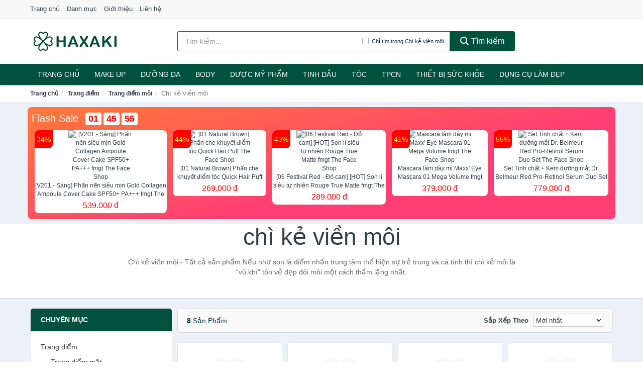

--- FILE ---
content_type: text/html; charset=UTF-8
request_url: https://haxaki.com/chi-ke-vien-moi-1706/
body_size: 13087
content:
<!DOCTYPE html><html lang="vi"><head prefix="og: http://ogp.me/ns# fb: http://ogp.me/ns/fb# article: http://ogp.me/ns/article#"><meta charset="utf-8"><!--[if IE]><meta http-equiv='X-UA-Compatible' content='IE=edge,chrome=1'><![endif]--><meta name="viewport" content="width=device-width,minimum-scale=1,initial-scale=1"><title>Chì, Viết Kẻ Viền Môi chính hãng giá rẻ hơn tại tiki.vn | Haxaki.Com</title><meta name="description" content="Chì kẻ viền môi - Tất cả sản phẩm Nếu như son là điểm nhấn trung tâm thể hiện sự trẻ trung và cá tính thì chì kẻ môi là “vũ khí” tôn vẻ đẹp đôi môi một cách thầm lặng nhất."><meta name="keywords" content="Nếu như son là điểm nhấn trung tâm thể hiện sự trẻ trung và cá tính thì chì kẻ môi là “vũ khí” tôn vẻ đẹp đôi môi một cách thầm lặng nhất."><meta name="robots" content="noodp"/><meta itemprop="name" content="Chì, Viết Kẻ Viền Môi chính hãng giá rẻ hơn tại tiki.vn | Haxaki.Com"><meta itemprop="description" content="Chì kẻ viền môi - Tất cả sản phẩm Nếu như son là điểm nhấn trung tâm thể hiện sự trẻ trung và cá tính thì chì kẻ môi là “vũ khí” tôn vẻ đẹp đôi môi một cách thầm lặng nhất."><meta itemprop="image" content="https://salt.tikicdn.com/cache/280x280/ts/product/e5/a4/4d/3debd2ea0017b3ceee6fea4a287dff26.jpg"><meta name="twitter:card" content="summary"><meta name="twitter:site" content="Haxaki.Com"><meta name="twitter:title" content="Chì, Viết Kẻ Viền Môi chính hãng giá rẻ hơn tại tiki.vn | Haxaki.Com"><meta name="twitter:description" content="Chì kẻ viền môi - Tất cả sản phẩm Nếu như son là điểm nhấn trung tâm thể hiện sự trẻ trung và cá tính thì chì kẻ môi là “vũ khí” tôn vẻ đẹp đôi môi một cách thầm lặng nhất."><meta name="twitter:creator" content="@Haxaki.Com"><meta name="twitter:image" content="https://salt.tikicdn.com/cache/280x280/ts/product/e5/a4/4d/3debd2ea0017b3ceee6fea4a287dff26.jpg"><meta property="og:title" content="Chì, Viết Kẻ Viền Môi chính hãng giá rẻ hơn tại tiki.vn | Haxaki.Com" /><meta property="og:type" content="website" /><meta property="og:url" content="https://haxaki.com/chi-ke-vien-moi-1706/" /><meta property="og:image" content="https://salt.tikicdn.com/cache/280x280/ts/product/e5/a4/4d/3debd2ea0017b3ceee6fea4a287dff26.jpg" /><meta property="og:description" content="Chì kẻ viền môi - Tất cả sản phẩm Nếu như son là điểm nhấn trung tâm thể hiện sự trẻ trung và cá tính thì chì kẻ môi là “vũ khí” tôn vẻ đẹp đôi môi một cách thầm lặng nhất." /><meta property="og:locale" content="vi_VN" /><meta property="og:site_name" content="Haxaki" /><meta property="fb:app_id" content="509477269957141"/><link rel="canonical" href="https://haxaki.com/chi-ke-vien-moi-1706/" /><link rel="apple-touch-icon" sizes="180x180" href="https://c.mgg.vn/d/haxaki.com/img/icons/apple-touch-icon.png"><link rel="icon" type="image/png" sizes="32x32" href="https://c.mgg.vn/d/haxaki.com/img/icons/favicon-32x32.png"><link rel="icon" type="image/png" sizes="16x16" href="https://c.mgg.vn/d/haxaki.com/img/icons/favicon-16x16.png"><link rel="manifest" href="https://haxaki.com/webmanifest.json"><link rel="mask-icon" href="https://c.mgg.vn/d/haxaki.com/img/icons/safari-pinned-tab.svg" color="#01523d"><link rel="shortcut icon" href="/favicon.ico"><meta name="apple-mobile-web-app-title" content="Haxaki"><meta name="application-name" content="Haxaki"><meta name="msapplication-TileColor" content="#01523d"><meta name="msapplication-TileImage" content="https://c.mgg.vn/d/haxaki.com/img/icons/mstile-144x144.png"><meta name="msapplication-config" content="https://c.mgg.vn/d/haxaki.com/img/icons/browserconfig.xml"><meta name="theme-color" content="#01523d"><style type="text/css">html{font-family:-apple-system,BlinkMacSystemFont,"Segoe UI",Roboto,"Helvetica Neue",Arial,"Noto Sans",sans-serif,"Apple Color Emoji","Segoe UI Emoji","Segoe UI Symbol","Noto Color Emoji";-webkit-text-size-adjust:100%;-ms-text-size-adjust:100%}body{margin:0}article,aside,details,figcaption,figure,footer,header,hgroup,main,menu,nav,section,summary{display:block}audio,canvas,progress,video{display:inline-block;vertical-align:baseline}audio:not([controls]){display:none;height:0}[hidden],template{display:none}a{background-color:transparent}a:active,a:hover{outline:0}abbr[title]{border-bottom:1px dotted}b,strong{font-weight:600}dfn{font-style:italic}h1{margin:.67em 0;font-size:2em}mark{color:#000;background:#ff0}small{font-size:80%}sub,sup{position:relative;font-size:75%;line-height:0;vertical-align:baseline}sup{top:-.5em}sub{bottom:-.25em}img{border:0}svg:not(:root){overflow:hidden}figure{margin:1em 40px}hr{height:0;-webkit-box-sizing:content-box;-moz-box-sizing:content-box;box-sizing:content-box}pre{overflow:auto}code,kbd,pre,samp{font-family:monospace,monospace;font-size:1em}button,input,optgroup,select,textarea{margin:0;font:inherit;color:inherit}button{overflow:visible}button,select{text-transform:none}button,html input[type=button],input[type=reset],input[type=submit]{-webkit-appearance:button;cursor:pointer}button[disabled],html input[disabled]{cursor:default}button::-moz-focus-inner,input::-moz-focus-inner{padding:0;border:0}input{line-height:normal}input[type=checkbox],input[type=radio]{-webkit-box-sizing:border-box;-moz-box-sizing:border-box;box-sizing:border-box;padding:0}input[type=number]::-webkit-inner-spin-button,input[type=number]::-webkit-outer-spin-button{height:auto}input[type=search]{-webkit-box-sizing:content-box;-moz-box-sizing:content-box;box-sizing:content-box;-webkit-appearance:textfield}input[type=search]::-webkit-search-cancel-button,input[type=search]::-webkit-search-decoration{-webkit-appearance:none}fieldset{padding:.35em .625em .75em;margin:0 2px;border:1px solid silver}legend{padding:0;border:0}textarea{overflow:auto}optgroup{font-weight:600}table{border-spacing:0;border-collapse:collapse}td,th{padding:0}</style><link href="https://c.mgg.vn/d/haxaki.com/css/s1.css" rel="stylesheet"><!--[if lt IE 9]><script src="https://oss.maxcdn.com/html5shiv/3.7.3/html5shiv.min.js"></script><script src="https://oss.maxcdn.com/respond/1.4.2/respond.min.js"></script><![endif]--><script src="https://cdn.onesignal.com/sdks/OneSignalSDK.js" async=""></script><script>var OneSignal = window.OneSignal || [];OneSignal.push(function() {OneSignal.init({appId: "ed27cc4a-4e8a-40d6-854c-3959a2f287fc"});});</script></head><body itemscope="" itemtype="http://schema.org/WebPage"><div id="header-top"><header itemscope="" itemtype="http://schema.org/WPHeader"><div id="top-header" class="hidden-xs"><div class="container"><div class="row"><div class="col-sm-12"><a href="https://haxaki.com/" title="Trang chủ">Trang chủ</a> <a href="https://haxaki.com/danh-muc/" title="Danh mục">Danh mục</a> <a href="https://haxaki.com/p/gioi-thieu.html" title="Giới thiệu">Giới thiệu</a> <a href="https://haxaki.com/p/lien-he.html" title="Liên hệ">Liên hệ</a></div></div></div></div><div id="main-header"><div class="container"><div class="row"><div class="col-xs-12 col-sm-4 col-md-3"><button type="button" class="visible-xs bnam-menu is-closed" data-toggle="offcanvas" aria-label="Menu"><span class="hamb-top"></span><span class="hamb-middle"></span><span class="hamb-bottom"></span></button><a href="https://haxaki.com/" class="logo" itemprop="headline" title="Haxaki.Com"><img data-original="https://c.mgg.vn/d/haxaki.com/img/logo_header.jpg" class="lazy" alt="Haxaki" src="[data-uri]" width="auto" height="auto"><noscript><img src="https://c.mgg.vn/d/haxaki.com/img/logo_header.jpg" alt="Haxaki" srcset="https://c.mgg.vn/d/haxaki.com/img/logo_header@2x.jpg 2x"></noscript><span class="hidden" itemprop="description">Haxaki</span></a></div><div id="header-search" class="hidden-xs col-sm-8 col-md-7"><form method="GET" action="https://haxaki.com/" itemprop="potentialAction" itemscope="" itemtype="http://schema.org/SearchAction"><meta itemprop="target" content="https://haxaki.com/?s={s}"><div class="input-group form"><input type="text" name="s" class="form-control" placeholder="Tìm kiếm..." aria-label="Tìm kiếm hiệu" value="" id="search-top"><span class="input-group-btn"><span class="btn search-category" data-cat='chi-ke-vien-moi-1706'>Chỉ tìm trong Chì kẻ viền môi</span><button class="btn btn-search-top" type="submit"><span class="s-icon"><span class="s-icon-circle"></span><span class="s-icon-rectangle"></span></span> Tìm kiếm</button></span></div></form></div></div></div></div></header></div><div id="search-mobi" class="container visible-xs"><div class="row"><div class="col-xs-12"><form method="GET" action="https://haxaki.com/"><div class="input-group form"><input name="s" class="search-top form-control" placeholder="Tìm kiếm..." value="" type="text" aria-label="Tìm kiếm hiệu"><span class="input-group-btn"><button class="btn btn-danger btn-search-top" type="submit">Tìm kiếm</button></span></div></form></div></div></div><div id="header-nav"><div class="container"><nav id="main-nav" itemscope itemtype="http://schema.org/SiteNavigationElement" aria-label="Main navigation"><ul class="menu"><li><a href="https://haxaki.com/" title="Trang chủ">Trang chủ</a></li><li class="dropdown o-col"><a href="https://haxaki.com/trang-diem-1676/" title="Trang điểm">Make Up</a><ul class="dropdown-menu"><li><a href="https://haxaki.com/trang-diem-mat-1677/" title="Trang điểm mặt">Trang điểm mặt</a></li><li><a href="https://haxaki.com/trang-diem-mat-1678/" title="Trang điểm mắt">Trang điểm mắt</a></li><li><a href="https://haxaki.com/trang-diem-moi-1679/" title="Trang điểm môi">Trang điểm môi</a></li><li><a href="https://haxaki.com/tay-trang-khan-giay-uot-1680/" title="Tẩy trang, khăn ướt">Tẩy trang, khăn ướt</a></li><li><a href="https://haxaki.com/dung-cu-trang-diem-1681/" title="Dụng cụ trang điểm">Dụng cụ trang điểm</a></li><li><a href="https://haxaki.com/cham-soc-mong-1682/" title="Chăm sóc móng">Chăm sóc móng</a></li><li><a href="https://haxaki.com/bo-trang-diem-11905/" title="Bộ trang điểm">Bộ trang điểm</a></li></ul></li><li class="dropdown"><a href="https://haxaki.com/cham-soc-da-mat-1674/" title="Chăm sóc da mặt">Dưỡng da</a><ul class="dropdown-menu"><li><a href="https://haxaki.com/xit-khoang-5964/" title="Xịt khoáng">Xịt khoáng</a></li><li><a href="https://haxaki.com/nuoc-hoa-hong-toner-2439/" title="Nước hoa hồng, toner">Nước hoa hồng, toner</a></li><li><a href="https://haxaki.com/lam-sach-da-mat-11324/" title="Làm sạch da mặt">Làm sạch da mặt</a></li><li><a href="https://haxaki.com/san-pham-chong-nang-va-phuc-hoi-sau-khi-di-nang-3514/" title="Sản phẩm chống nắng và phục hồi sau khi đi nắng">Sản phẩm chống nắng và phục hồi sau khi đi nắng</a></li><li><a href="https://haxaki.com/may-hut-mun-11781/" title="Máy hút mụn">Máy hút mụn</a></li><li><a href="https://haxaki.com/san-pham-tri-mun-3518/" title="Sản phẩm trị mụn">Sản phẩm trị mụn</a></li><li><a href="https://haxaki.com/kem-duong-am-da-3513/" title="Dưỡng ẩm">Dưỡng ẩm</a></li><li><a href="https://haxaki.com/kem-duong-trang-da-3512/" title="Dưỡng trắng">Dưỡng trắng</a></li><li><a href="https://haxaki.com/chong-lao-hoa-3517/" title="Chống lão hóa">Chống lão hóa</a></li><li><a href="https://haxaki.com/mat-na-cac-loai-1693/" title="Mặt nạ">Mặt nạ</a></li><li><a href="https://haxaki.com/cham-soc-da-chuyen-sau-3515/" title="Chăm sóc da chuyên sâu">Chăm sóc da chuyên sâu</a></li><li><a href="https://haxaki.com/cham-soc-vung-da-mat-3516/" title="Chăm sóc vùng da mắt">Chăm sóc vùng da mắt</a></li><li><a href="https://haxaki.com/cham-soc-da-nhay-cam-kich-ung-11791/" title="Chăm sóc da nhạy cảm, kích ứng">Chăm sóc da nhạy cảm, kích ứng</a></li><li><a href="https://haxaki.com/bo-cham-soc-da-mat-11819/" title="Bộ chăm sóc da mặt">Bộ chăm sóc da mặt</a></li><li><a href="https://haxaki.com/kem-duong-da-serum-khac-17262/" title="Kem dưỡng da & Serum khác">Kem dưỡng da & Serum khác</a></li><li><a href="https://haxaki.com/san-pham-cham-soc-da-mat-khac-17266/" title="Sản phẩm chăm sóc da mặt khác">Sản phẩm chăm sóc da mặt khác</a></li></ul></li><li class="dropdown"><a href="https://haxaki.com/cham-soc-co-the-1684/" title="Chăm sóc cơ thể">BODY</a><ul class="dropdown-menu"><li><a href="https://haxaki.com/sua-tam-xa-bong-muoi-tam-8304/" title="Sữa tắm, xà bông, muối tắm">Sữa tắm, xà bông, muối tắm</a></li><li><a href="https://haxaki.com/duong-the-1702/" title="Dưỡng Thể">Dưỡng Thể</a></li><li><a href="https://haxaki.com/cham-soc-nguc-8310/" title="Chăm sóc ngực">Chăm sóc ngực</a></li><li><a href="https://haxaki.com/san-pham-tay-long-3541/" title="Sản phẩm tẩy lông">Sản phẩm tẩy lông</a></li><li><a href="https://haxaki.com/san-pham-khu-mui-1709/" title="Sản phẩm khử mùi">Sản phẩm khử mùi</a></li><li><a href="https://haxaki.com/san-pham-duong-tay-chan-5992/" title="Sản phẩm dưỡng tay, chân">Sản phẩm dưỡng tay, chân</a></li><li><a href="https://haxaki.com/san-pham-chong-nang-1707/" title="Sản phẩm chống nắng">Sản phẩm chống nắng</a></li><li><a href="https://haxaki.com/tay-te-bao-chet-massage-1711/" title="Tẩy tế bào chết, massage">Tẩy tế bào chết, massage</a></li><li><a href="https://haxaki.com/massage-toan-than-11825/" title="Massage toàn thân">Massage toàn thân</a></li><li><a href="https://haxaki.com/tri-ran-nut-da-11845/" title="Trị rạn nứt da">Trị rạn nứt da</a></li><li><a href="https://haxaki.com/bo-cham-soc-toan-than-11849/" title="Bộ chăm sóc toàn thân">Bộ chăm sóc toàn thân</a></li><li><a href="https://haxaki.com/kem-tan-mo-11847/" title="Kem tan mỡ">Kem tan mỡ</a></li><li><a href="https://haxaki.com/nuoc-rua-tay-8400/" title="Nước rửa tay">Nước rửa tay</a></li><li><a href="https://haxaki.com/san-pham-cham-soc-co-the-khac-8401/" title="Sản phẩm chăm sóc cơ thể khác">Sản phẩm chăm sóc cơ thể khác</a></li></ul></li><li class="dropdown"><a href="https://haxaki.com/duoc-my-pham-5966/" title="Dược mỹ phẩm">Dược mỹ phẩm</a><ul class="dropdown-menu"><li><a href="https://haxaki.com/duong-am-da-5980/" title="Dưỡng ẩm da">Dưỡng ẩm da</a></li><li><a href="https://haxaki.com/duong-trang-da-5984/" title="Dưỡng trắng da">Dưỡng trắng da</a></li><li><a href="https://haxaki.com/chong-lao-hoa-da-5985/" title="Chống lão hóa da">Chống lão hóa da</a></li><li><a href="https://haxaki.com/nuoc-hoa-hong-xit-khoang-nuoc-can-bang-5971/" title="Nước hoa hồng, xịt khoáng, nước cân bằng">Nước hoa hồng, xịt khoáng, nước cân bằng</a></li><li><a href="https://haxaki.com/tay-trang-tay-te-bao-chet-5970/" title="Tẩy trang, tẩy tế bào chết">Tẩy trang, tẩy tế bào chết</a></li><li><a href="https://haxaki.com/chong-nang-5973/" title="Chống nắng">Chống nắng</a></li><li><a href="https://haxaki.com/tri-mun-5983/" title="Trị mụn">Trị mụn</a></li><li><a href="https://haxaki.com/sua-gel-tam-5977/" title="Sữa, gel tắm">Sữa, gel tắm</a></li><li><a href="https://haxaki.com/kem-duong-vung-mat-5986/" title="Kem dưỡng vùng mắt">Kem dưỡng vùng mắt</a></li><li><a href="https://haxaki.com/sua-gel-rua-mat-5979/" title="Sữa, gel rửa mặt">Sữa, gel rửa mặt</a></li><li><a href="https://haxaki.com/san-pham-cham-soc-chuyen-sau-5987/" title="Sản phẩm chăm sóc chuyên sâu">Sản phẩm chăm sóc chuyên sâu</a></li><li><a href="https://haxaki.com/dau-goi-xa-5976/" title="Dầu gội, xả">Dầu gội, xả</a></li></ul></li><li class="dropdown o-col"><a href="https://haxaki.com/san-pham-thien-nhien-handmade-5965/" title="Sản phẩm thiên nhiên">Tinh dầu</a><ul class="dropdown-menu"><li><a href="https://haxaki.com/tinh-dau-cac-loai-8694/" title="Tinh dầu các loại">Tinh dầu các loại</a></li><li><a href="https://haxaki.com/nen-thom-8316/" title="Nến thơm">Nến thơm</a></li><li><a href="https://haxaki.com/san-pham-thien-nhien-lam-dep-11960/" title="Sản phẩm thiên nhiên làm đẹp">Sản phẩm thiên nhiên làm đẹp</a></li><li><a href="https://haxaki.com/den-xong-huong-8317/" title="Đèn xông hương">Đèn xông hương</a></li></ul></li><li class="dropdown o-col"><a href="https://haxaki.com/cham-soc-toc-da-dau-1683/" title="Chăm sóc tóc và da đầu">Tóc</a><ul class="dropdown-menu"><li><a href="https://haxaki.com/dau-goi-dau-xa-8314/" title="Dầu gội, dầu xả">Dầu gội, dầu xả</a></li><li><a href="https://haxaki.com/thuoc-nhuom-1715/" title="Thuốc nhuộm tóc">Thuốc nhuộm tóc</a></li><li><a href="https://haxaki.com/thuoc-duoi-uon-11907/" title="Thuốc duỗi, uốn">Thuốc duỗi, uốn</a></li><li><a href="https://haxaki.com/duong-toc-u-toc-7157/" title="Dưỡng tóc, ủ tóc">Dưỡng tóc, ủ tóc</a></li><li><a href="https://haxaki.com/tao-kieu-toc-1712/" title="Tạo kiểu tóc">Tạo kiểu tóc</a></li><li><a href="https://haxaki.com/bo-cham-soc-toc-7153/" title="Bộ chăm sóc tóc">Bộ chăm sóc tóc</a></li><li><a href="https://haxaki.com/luoc-bang-do-7156/" title="Lược, băng đô">Lược, băng đô</a></li><li><a href="https://haxaki.com/lo-quan-toc-11923/" title="Lô quấn tóc">Lô quấn tóc</a></li></ul></li><li class="dropdown o-col"><a href="https://haxaki.com/thuc-pham-chuc-nang-2414/" title="Thực phẩm chức năng">TPCN</a><ul class="dropdown-menu"><li><a href="https://haxaki.com/thuc-pham-cho-sac-sep-2918/" title="Thực phẩm chức năng làm đẹp">Thực phẩm chức năng làm đẹp</a></li><li><a href="https://haxaki.com/thuc-pham-chuc-nang-vitamin-2917/" title="Thực phẩm chức năng sức khỏe">Thực phẩm chức năng sức khỏe</a></li><li><a href="https://haxaki.com/san-pham-thao-moc-thuc-uong-2919/" title="Thực phẩm chức năng thiên nhiên">Thực phẩm chức năng thiên nhiên</a></li><li><a href="https://haxaki.com/kiem-soat-can-nang-11983/" title="Kiểm soát cân nặng">Kiểm soát cân nặng</a></li></ul></li><li class="dropdown"><a href="https://haxaki.com/thiet-bi-cham-soc-suc-khoe-2399/" title="Thiết bị chăm sóc sức khỏe">Thiết bị sức khỏe</a><ul class="dropdown-menu"><li><a href="https://haxaki.com/dung-cu-theo-doi-suc-khoe-11995/" title="Dụng cụ theo dõi sức khỏe">Dụng cụ theo dõi sức khỏe</a></li><li><a href="https://haxaki.com/can-suc-khoe-8262/" title="Cân sức khỏe">Cân sức khỏe</a></li><li><a href="https://haxaki.com/thiet-bi-y-te-2434/" title="Thiết Bị Y Tế">Thiết Bị Y Tế</a></li><li><a href="https://haxaki.com/nhiet-ke-8263/" title="Nhiệt kế">Nhiệt kế</a></li><li><a href="https://haxaki.com/thiet-bi-khac-8264/" title="Thiết bị khác">Thiết bị khác</a></li><li><a href="https://haxaki.com/may-massage-2432/" title="Máy massage toàn thân">Máy massage toàn thân</a></li><li><a href="https://haxaki.com/que-thu-thai-12013/" title="Que thử thai">Que thử thai</a></li><li><a href="https://haxaki.com/tui-chuom-12015/" title="Túi chườm">Túi chườm</a></li><li><a href="https://haxaki.com/may-xong-mui-hong-12017/" title="Máy xông mũi họng">Máy xông mũi họng</a></li><li><a href="https://haxaki.com/may-do-buoc-12019/" title="Máy đo bước">Máy đo bước</a></li><li><a href="https://haxaki.com/dung-cu-so-cuu-12021/" title="Dụng cụ sơ cứu">Dụng cụ sơ cứu</a></li><li><a href="https://haxaki.com/vo-ngan-gian-tinh-mach-12023/" title="Vớ ngăn giãn tĩnh mạch">Vớ ngăn giãn tĩnh mạch</a></li></ul></li><li class="dropdown o-col"><a href="https://haxaki.com/thiet-bi-lam-dep-2398/" title="Dụng cụ làm đẹp">Dụng cụ làm đẹp</a><ul class="dropdown-menu"><li><a href="https://haxaki.com/massage-thu-gian-va-lam-dep-8256/" title="Massage thư giãn và làm đẹp">Massage thư giãn và làm đẹp</a></li><li><a href="https://haxaki.com/dung-cu-tay-long-8257/" title="Dụng cụ tẩy lông">Dụng cụ tẩy lông</a></li><li><a href="https://haxaki.com/dung-cu-tao-kieu-toc-8258/" title="Dụng cụ tạo kiểu tóc">Dụng cụ tạo kiểu tóc</a></li><li><a href="https://haxaki.com/dung-cu-lam-dep-8259/" title="Dụng cụ làm đẹp">Dụng cụ làm đẹp</a></li><li><a href="https://haxaki.com/may-xong-da-mat-12029/" title="Máy xông da mặt">Máy xông da mặt</a></li><li><a href="https://haxaki.com/san-pham-dinh-hinh-12031/" title="Sản phẩm định hình">Sản phẩm định hình</a></li></ul></li><li class="dropdown o-col"><a href="https://haxaki.com/nuoc-hoa-1687/" title="Nước hoa">Nước hoa</a><ul class="dropdown-menu"><li><a href="https://haxaki.com/nuoc-hoa-nu-1728/" title="Nước hoa nữ">Nước hoa nữ</a></li><li><a href="https://haxaki.com/nuoc-hoa-nam-1729/" title="Nước hoa nam">Nước hoa nam</a></li></ul></li></ul></nav></div></div><div class="overlay"></div><script type="application/ld+json">{"@context":"http://schema.org","@type":"BreadcrumbList","itemListElement":[{"@type":"ListItem","position":1,"item":{"@id":"https://haxaki.com/","name":"Haxaki"}},{"@type":"ListItem","position":2,"item":{"@id":"https://haxaki.com/trang-diem-1584/","name":"Trang điểm"}},{"@type":"ListItem","position":3,"item":{"@id":"https://haxaki.com/trang-diem-moi-1587/","name":"Trang điểm môi"}},{"@type":"ListItem","position":4,"item":{"@id":"https://haxaki.com/chi-ke-vien-moi-1706/","name":"Chì kẻ viền môi"}}]}</script><div id="breadcrumb"><div class="container"><ol class="breadcrumb"><li><a href="https://haxaki.com/" title="Trang chủ Haxaki">Trang chủ</a></li><li><a href="https://haxaki.com/trang-diem-1584/" title="Trang điểm">Trang điểm</a></li><li><a href="https://haxaki.com/trang-diem-moi-1587/" title="Trang điểm môi">Trang điểm môi</a></li><li class="active hidden-xs">Chì kẻ viền môi</li></ol></div></div><main><style type="text/css">#flash_sale{background:#ff5e55;background:linear-gradient(165deg,#ff7937 0%,#ff3f73 60%);padding:8px;border-radius:8px;position:relative}#flash_sale .fsw{margin-bottom:10px}#flash_sale .fsw a{color:#fff;display:inline-block;width:auto;margin-right:10px;margin-bottom:0;font-size:2rem}#flash_sale .fsps{display:block;overflow-x:auto;padding-bottom:4px}#flash_sale .fsps li{display:table-cell;vertical-align:top;position:relative}#flash_sale .fsps a{display:block;font-size:12px;text-align:center;background:#fff;margin:0 6px;border-radius:8px}.fsps small{position:absolute;width:36px;background:red;left:6px;border-top-left-radius:8px;border-bottom-right-radius:8px;height:36px;color:#ff0;text-align:center;line-height:36px;font-size:14px}#flash_sale .fsps img{max-width:130px;border-radius:8px}#flash_sale .fsps span{display:block;font-size:12px;max-height:34px;overflow:hidden}#flash_sale .fsps span:last-child{color:red;font-size:16px;margin-top:3px;padding-bottom:4px}#count_down{display:inline-block}#count_down span{display:inline-block;background:#fff;padding:0 6px;font-size:18px;color:red;margin-left:4px;border-radius:4px;font-weight:700}</style><div style="background: #ecf1f7;padding-top: 1rem;padding-bottom: 1rem;"><div id="flash_sale" class="container"></div></div><div id="main_head" class="box-shadow"><div class="container"><div class="row text-center"><h1 class="page-title">Chì kẻ viền môi</h1><div class="page-desc col-xs-12 col-xs-offset-0 col-sm-10 col-sm-offset-1 col-md-8 col-md-offset-2">Chì kẻ viền môi - Tất cả sản phẩm Nếu như son là điểm nhấn trung tâm thể hiện sự trẻ trung và cá tính thì chì kẻ môi là “vũ khí” tôn vẻ đẹp đôi môi một cách thầm lặng nhất.</div></div></div></div><div id="main" class="container"><div class="row"><div id="bn_l" class="hidden-xs col-sm-3"><aside class="sidebar sidebar-left"><div class="widget widget-product-cat"><h2 class="widget-title">Chuyên mục</h2><div class="widget-content"><ul><li><a href="https://haxaki.com/trang-diem-1676/" title="Trang điểm">Trang điểm</a><ul><li><a href="https://haxaki.com/trang-diem-mat-1677/" title="Trang điểm mặt">Trang điểm mặt</a></li><li><a href="https://haxaki.com/trang-diem-mat-1678/" title="Trang điểm mắt">Trang điểm mắt</a></li><li><a href="https://haxaki.com/trang-diem-moi-1679/" title="Trang điểm môi">Trang điểm môi</a><ul><li><a href="https://haxaki.com/son-thoi-1701/" title="Son thỏi">Son thỏi</a></li><li><a href="https://haxaki.com/son-kem-8284/" title="Son kem">Son kem</a></li><li><a href="https://haxaki.com/son-bong-1703/" title="Son bóng">Son bóng</a></li><li><a href="https://haxaki.com/son-duong-moi-tri-tham-1704/" title="Son dưỡng môi, trị thâm">Son dưỡng môi, trị thâm</a></li><li><a href="https://haxaki.com/chi-ke-vien-moi-1706/" class="active" title="Chì kẻ viền môi">Chì kẻ viền môi</a><ul></ul></li><li><a href="https://haxaki.com/son-nen-che-khuyet-diem-moi-11887/" title="Son nền, che khuyết điểm môi">Son nền, che khuyết điểm môi</a></li><li><a href="https://haxaki.com/son-but-11889/" title="Son bút">Son bút</a></li><li><a href="https://haxaki.com/son-tint-11891/" title="Son tint">Son tint</a></li><li><a href="https://haxaki.com/son-duong-17276/" title="Son dưỡng">Son dưỡng</a></li></ul></li><li><a href="https://haxaki.com/tay-trang-khan-giay-uot-1680/" title="Tẩy trang, khăn ướt">Tẩy trang, khăn ướt</a></li><li><a href="https://haxaki.com/dung-cu-trang-diem-1681/" title="Dụng cụ trang điểm">Dụng cụ trang điểm</a></li><li><a href="https://haxaki.com/cham-soc-mong-1682/" title="Chăm sóc móng">Chăm sóc móng</a></li><li><a href="https://haxaki.com/bo-trang-diem-11905/" title="Bộ trang điểm">Bộ trang điểm</a></li></ul></li><li><a href="https://haxaki.com/cham-soc-da-mat-1674/" title="Chăm sóc da mặt">Chăm sóc da mặt</a></li><li><a href="https://haxaki.com/cham-soc-co-the-1684/" title="Chăm sóc cơ thể">Chăm sóc cơ thể</a></li><li><a href="https://haxaki.com/duoc-my-pham-5966/" title="Dược mỹ phẩm">Dược mỹ phẩm</a></li><li><a href="https://haxaki.com/san-pham-thien-nhien-handmade-5965/" title="Sản phẩm thiên nhiên">Sản phẩm thiên nhiên</a></li><li><a href="https://haxaki.com/cham-soc-toc-da-dau-1683/" title="Chăm sóc tóc và da đầu">Chăm sóc tóc và da đầu</a></li><li><a href="https://haxaki.com/cham-soc-ca-nhan-1686/" title="Chăm sóc cá nhân">Chăm sóc cá nhân</a></li><li><a href="https://haxaki.com/thuc-pham-chuc-nang-2414/" title="Thực phẩm chức năng">Thực phẩm chức năng</a></li><li><a href="https://haxaki.com/thiet-bi-cham-soc-suc-khoe-2399/" title="Thiết bị chăm sóc sức khỏe">Thiết bị chăm sóc sức khỏe</a></li><li><a href="https://haxaki.com/thiet-bi-lam-dep-2398/" title="Thiết bị làm đẹp">Thiết bị làm đẹp</a></li><li><a href="https://haxaki.com/bo-san-pham-lam-dep-8253/" title="Bộ sản phẩm làm đẹp">Bộ sản phẩm làm đẹp</a></li><li><a href="https://haxaki.com/nuoc-hoa-1687/" title="Nước hoa">Nước hoa</a></li><li><a href="https://haxaki.com/tinh-dau-spa-11440/" title="Tinh dầu spa">Tinh dầu spa</a></li></ul></div></div><div class="widget widget-product-brand"><h2 class="widget-title">Hiệu</h2><div class="widget-content"><div id="widget_search_brand"><input type="text" class="form-control" aria-label="Tìm Hiệu"></div><ul id="widget_brands"><li><a href="?hieu=mira" title="Chì kẻ viền môi hiệu Mira"><span></span>Mira</a></li><li><a href="?hieu=mik-vonk" title="Chì kẻ viền môi hiệu Mik@vonk"><span></span>Mik@vonk</a></li><li><a href="?hieu=camelo" title="Chì kẻ viền môi hiệu Camelo"><span></span>Camelo</a></li></ul></div></div><div class="widget widget-filter-price hide"><h2 class="widget-title title14">Giá</h2><div class="widget-content"><div class="range-filter"><div id="slider-range"></div><form id="loc_gia" class="text-center" action="https://haxaki.com/chi-ke-vien-moi-1706/" method="GET"><div id="amount"></div><div style="padding-top: 10px"><button class="btn-filter">Lọc giá</button></div></form></div></div></div></aside></div><div id="bn_r" class="col-xs-12 col-sm-9"><section class="product-box"><div id="product_filter" class="box-shadow"><div id="box_count_product"><strong>8</strong> sản phẩm</div><div class="box_filter pull-right"><form class="form-inline" method="GET"><label>Sắp xếp theo </label><select class="form-control" name="sap-xep" aria-label="Sắp xếp"><option value="moi-nhat">Mới nhất</option><option value="gia-tang">Giá từ thấp đến cao</option><option value="gia-giam">Giá từ cao đến thấp</option></select></form></div></div><div class="product-list row"><div class="col-xs-6 col-sm-4 col-md-3 ip zjg"mwfk="Q31L30JY332e30B30J3ZD0I"><a href="https://haxaki.com/chi-moi-2-dau-camelo-nti128277803.html" title="Chì môi 2 đầu Camelo"><div><img src="https://c.mgg.vn/d/haxaki.com/img/no-pro.jpg" alt="img"><img data-original="https://salt.tikicdn.com/cache/200x200/ts/product/e0/f8/d9/4508643b75bdd71288b10c5e8c47a6d5.png" class="lazy bn-abg" src="https://c.mgg.vn/d/haxaki.com/img/no-pro.jpg" alt="Chì môi 2 đầu Camelo"><noscript><img src="https://salt.tikicdn.com/cache/200x200/ts/product/e0/f8/d9/4508643b75bdd71288b10c5e8c47a6d5.png"></noscript></div><span>Chì môi 2 đầu Camelo</span><span>121.203 đ</span></a></div><div class="col-xs-6 col-sm-4 col-md-3 ip zjg"mwfk="KRA3131R35V2eB3030U30B"><a href="https://haxaki.com/chi-ke-vien-moi-mira-auto-nti25739134.html" title="Chì kẻ viền môi Mira Auto Lipliner Hàn Quốc No. 207 tặng kèm móc khoá"><div><img src="https://c.mgg.vn/d/haxaki.com/img/no-pro.jpg" alt="img"><img data-original="https://salt.tikicdn.com/cache/200x200/ts/product/60/6d/28/3b266eca9bc4f3054706325c78521c3f.jpg" class="lazy bn-abg" src="https://c.mgg.vn/d/haxaki.com/img/no-pro.jpg" alt="Chì kẻ viền môi Mira Auto Lipliner Hàn Quốc No. 207 tặng kèm móc khoá"><noscript><img src="https://salt.tikicdn.com/cache/200x200/ts/product/60/6d/28/3b266eca9bc4f3054706325c78521c3f.jpg"></noscript></div><span>Chì kẻ viền môi Mira Auto Lipliner Hàn Quốc No. 207 tặng kèm móc khoá</span><span>439.106 đ</span></a></div><div class="col-xs-6 col-sm-4 col-md-3 ip zjg"mwfk="31R3BJ1P35Z2VDe3X03030N"><a href="https://haxaki.com/chi-ke-vien-moi-mira-auto-nti21221742.html" title="Chì kẻ viền môi Mira Auto Lipliner Hàn Quốc tặng kèm móc khoá"><div><img src="https://c.mgg.vn/d/haxaki.com/img/no-pro.jpg" alt="img"><img data-original="https://salt.tikicdn.com/cache/200x200/ts/product/60/6d/28/5305cec6b2d22ea192062e658fec5290.jpg" class="lazy bn-abg" src="https://c.mgg.vn/d/haxaki.com/img/no-pro.jpg" alt="Chì kẻ viền môi Mira Auto Lipliner Hàn Quốc tặng kèm móc khoá"><noscript><img src="https://salt.tikicdn.com/cache/200x200/ts/product/60/6d/28/5305cec6b2d22ea192062e658fec5290.jpg"></noscript></div><span>Chì kẻ viền môi Mira Auto Lipliner Hàn Quốc tặng kèm móc khoá</span><span>1.166.836 đ</span></a></div><div class="col-xs-6 col-sm-4 col-md-3 ip zjg"mwfk="V3M131352PKKe30B303L0"><a href="https://haxaki.com/chi-ke-vien-moi-mira-auto-nti21219792.html" title="Chì kẻ viền môi Mira Auto Lipliner Hàn Quốc No.205  tặng kèm móc khoá"><div><img src="https://c.mgg.vn/d/haxaki.com/img/no-pro.jpg" alt="img"><img data-original="https://salt.tikicdn.com/cache/200x200/ts/product/2d/4a/85/f4c6fa97008b14635f8f5ed738258702.jpg" class="lazy bn-abg" src="https://c.mgg.vn/d/haxaki.com/img/no-pro.jpg" alt="Chì kẻ viền môi Mira Auto Lipliner Hàn Quốc No.205  tặng kèm móc khoá"><noscript><img src="https://salt.tikicdn.com/cache/200x200/ts/product/2d/4a/85/f4c6fa97008b14635f8f5ed738258702.jpg"></noscript></div><span>Chì kẻ viền môi Mira Auto Lipliner Hàn Quốc No.205  tặng kèm móc khoá</span><span>906.617 đ</span></a></div><div class="col-xs-6 col-sm-4 col-md-3 ip zjg"mwfk="MEMI31313T52e3GX030GA30Q"><a href="https://haxaki.com/chi-ke-vien-moi-mira-auto-nti21219684.html" title="Chì kẻ viền môi Mira Auto Lipliner Hàn Quốc No. 204 tặng kèm móc khoá"><div><img src="https://c.mgg.vn/d/haxaki.com/img/no-pro.jpg" alt="img"><img data-original="https://salt.tikicdn.com/cache/200x200/ts/product/04/5f/0f/e43cb97689816fea88df96e5c1cba125.jpg" class="lazy bn-abg" src="https://c.mgg.vn/d/haxaki.com/img/no-pro.jpg" alt="Chì kẻ viền môi Mira Auto Lipliner Hàn Quốc No. 204 tặng kèm móc khoá"><noscript><img src="https://salt.tikicdn.com/cache/200x200/ts/product/04/5f/0f/e43cb97689816fea88df96e5c1cba125.jpg"></noscript></div><span>Chì kẻ viền môi Mira Auto Lipliner Hàn Quốc No. 204 tặng kèm móc khoá</span><span>933.843 đ</span></a></div><div class="col-xs-6 col-sm-4 col-md-3 ip zjg"mwfk="Q3DK83RGR52Ve3030A30"><a href="https://haxaki.com/chi-ke-moi-quyen-ru-mik-vonk-nti20706705.html" title="Chì Kẻ Môi Quyến Rũ Mik@Vonk Professional Lipliner Pencil Hàn Quốc #10 Màu đỏ tự nhiên"><div><img src="https://c.mgg.vn/d/haxaki.com/img/no-pro.jpg" alt="img"><img data-original="https://salt.tikicdn.com/cache/200x200/ts/product/c0/58/88/d45c08e2cc08cb2817947ecaf068c611.jpg" class="lazy bn-abg" src="https://c.mgg.vn/d/haxaki.com/img/no-pro.jpg" alt="Chì Kẻ Môi Quyến Rũ Mik@Vonk Professional Lipliner Pencil Hàn Quốc #10 Màu đỏ tự nhiên"><noscript><img src="https://salt.tikicdn.com/cache/200x200/ts/product/c0/58/88/d45c08e2cc08cb2817947ecaf068c611.jpg"></noscript></div><span>Chì Kẻ Môi Quyến Rũ Mik@Vonk Professional Lipliner Pencil Hàn Quốc #10 Màu đỏ tự nhiên</span><span>362.397 đ</span></a></div><div class="col-xs-6 col-sm-4 col-md-3 ip zjg"mwfk="3G8AETMK352e3030U30"><a href="https://haxaki.com/chi-ke-moi-quyen-ru-mik-vonk-nti20706174.html" title="Chì Kẻ Môi Quyến Rũ Mik@Vonk Professional Lipliner Pencil Hàn Quốc #05 Màu hồng tặng kèm móc khoá - 1 cây"><div><img src="https://c.mgg.vn/d/haxaki.com/img/no-pro.jpg" alt="img"><img data-original="https://salt.tikicdn.com/cache/200x200/ts/product/45/5d/8f/6026bbc7621091fb887ff3753967832a.jpg" class="lazy bn-abg" src="https://c.mgg.vn/d/haxaki.com/img/no-pro.jpg" alt="Chì Kẻ Môi Quyến Rũ Mik@Vonk Professional Lipliner Pencil Hàn Quốc #05 Màu hồng tặng kèm móc khoá - 1 cây"><noscript><img src="https://salt.tikicdn.com/cache/200x200/ts/product/45/5d/8f/6026bbc7621091fb887ff3753967832a.jpg"></noscript></div><span>Chì Kẻ Môi Quyến Rũ Mik@Vonk Professional Lipliner Pencil Hàn Quốc #05 Màu hồng tặng kèm móc khoá - 1 cây</span><span>182.896 đ</span></a></div><div class="col-xs-6 col-sm-4 col-md-3 ip zjg"mwfk="3Z8CK35GB2e3Z03T0X3D0"><a href="https://haxaki.com/chi-ke-moi-quyen-ru-mik-vonk-nti20705868.html" title="Chì Kẻ Môi Quyến Rũ Mik@Vonk Professional Lipliner Pencil Hàn Quốc #09 Màu đỏ  tặng kèm móc khoá - 1 cây"><div><img src="https://c.mgg.vn/d/haxaki.com/img/no-pro.jpg" alt="img"><img data-original="https://salt.tikicdn.com/cache/200x200/ts/product/d1/6c/c2/59e618de7abf7cd40eaf8bcaf4a6225c.jpg" class="lazy bn-abg" src="https://c.mgg.vn/d/haxaki.com/img/no-pro.jpg" alt="Chì Kẻ Môi Quyến Rũ Mik@Vonk Professional Lipliner Pencil Hàn Quốc #09 Màu đỏ  tặng kèm móc khoá - 1 cây"><noscript><img src="https://salt.tikicdn.com/cache/200x200/ts/product/d1/6c/c2/59e618de7abf7cd40eaf8bcaf4a6225c.jpg"></noscript></div><span>Chì Kẻ Môi Quyến Rũ Mik@Vonk Professional Lipliner Pencil Hàn Quốc #09 Màu đỏ  tặng kèm móc khoá - 1 cây</span><span>187.463 đ</span></a></div></div></section></div></div></div><div id="main_bottom" class="box-shadow"><div class="container"><section class="category-description"><p>[{"content": ["<b>Son m\u00f4i</b> l\u00e0 v\u1eadt d\u1ee5ng kh\u00f4ng th\u1ec3 thi\u1ebfu \u0111\u1ed1i v\u1edbi ch\u1ecb em ph\u1ee5 n\u1eef th\u1eddi hi\u1ec7n \u0111\u1ea1i. Kh\u00f4ng c\u1ea7n qu\u00e1 c\u1ea7u k\u1ef3 trang \u0111i\u1ec3m, tr\u01b0\u1edbc khi \u0111i l\u00e0m, \u0111i ch\u01a1i, \u0111i \u0111\u1ea1o ph\u1ed1...ch\u1ec9 b\u1eb1ng m\u1ed9t ch\u00fat son c\u0169ng \u0111\u1ee7 khi\u1ebfn ch\u1ecb em m\u00ecnh tr\u00f4ng r\u1ea1ng r\u1ee1, c\u00f3 s\u1ee9c s\u1ed1ng h\u01a1n nhi\u1ec1u r\u1ed3i. Ch\u00ednh v\u00ec v\u1eady, nh\u1eefng c\u00e2y son th\u1ecfi l\u00ec, <b>son kem</b> hay <b>son d\u01b0\u1ee1ng</b> d\u01b0\u1eddng nh\u01b0 \u0111\u00e3 tr\u1edf th\u00e0nh v\u1eadt b\u1ea5t ly th\u00e2n c\u1ee7a h\u1ea7u h\u1ebft ch\u1ecb em khi ra \u0111\u01b0\u1eddng.\r\n<p><h2>B\u00ed quy\u1ebft ch\u1ecdn son ph\u00f9 h\u1ee3p cho b\u1ea1n th\u00eam r\u1ea1ng r\u1ee1</h2>\r\n- M\u00e0u da: V\u1ec1 c\u01a1 b\u1ea3n, c\u00f3 3 lo\u1ea1i s\u1eafc \u0111\u1ed9 da l\u00e0 da \u1ea5m, da l\u1ea1nh v\u00e0 trung t\u00ednh. N\u1ebfu b\u1ea1n thu\u1ed9c da t\u00f4ng l\u1ea1nh, da tr\u1eafng ho\u1eb7c s\u00e1ng n\u00ean ch\u1ecdn m\u00e0u son nude, m\u00e0u cranberry ho\u1eb7c c\u00e0 ph\u00ea. T\u00f4ng \u1ea5m n\u00ean ch\u1ecdn h\u1ed3ng nh\u1ea1t ho\u1eb7c nude \u0111\u00e0o. C\u00f2n t\u00f4ng trung t\u00ednh th\u01b0\u1eddng ph\u00f9 h\u1ee3p v\u1edbi t\u1ea5t c\u1ea3 m\u00e0u son\r\n- H\u00ecnh d\u1ea1ng \u0111\u00f4i m\u00f4i: N\u1ebfu s\u1edf h\u1eefu m\u00f4i tr\u00ean \u0111\u1ea7y \u0111\u1eb7n, b\u1ea1n n\u00ean s\u1eed d\u1ee5ng son m\u00e0u s\u00e1ng cho m\u00f4i d\u01b0\u1edbi, v\u00e0 t\u1ed1i h\u01a1n m\u1ed9t ch\u00fat cho m\u00f4i tr\u00ean. N\u1ebfu m\u00f4i d\u01b0\u1edbi \u0111\u1ea7y \u0111\u1eb7n h\u01a1n, b\u1ea1n c\u1ea7n th\u00eam m\u1ed9t ch\u00fat m\u00e0u nude nh\u1eb9 ngay gi\u1eefa m\u00f4i tr\u00ean\r\n- K\u00edch th\u01b0\u1edbc \u0111\u00f4i m\u00f4i: V\u1edbi nh\u1eefng \u0111\u00f4i m\u00f4i c\u0103ng m\u1ecdng, b\u1ea1n n\u00ean tr\u00e1nh m\u00e0u son qu\u00e1 s\u00e1ng, b\u00f3ng v\u00e0 r\u1ef1c r\u1ee1. C\u00f2n \u0111\u00f4i m\u00f4i m\u1ecfng, b\u1ea1n n\u00ean tr\u00e1nh nh\u1eefng m\u00e0u son t\u1ed1i v\u00e0 s\u1eb7c s\u1ee1, v\u00ec ch\u00fang s\u1ebd l\u00e0m cho \u0111\u00f4i m\u00f4i c\u1ee7a b\u1ea1n tr\u1edf n\u00ean m\u1ecfng h\u01a1n.</p>\r\n<p><h3>Son cho n\u00e0ng</h3>\r\n- Thi\u1ebft k\u1ebf: Tr\u00ean th\u1ecb tr\u01b0\u1eddng c\u00f3 3 d\u00f2ng son n\u1ed5i b\u1eadt, ph\u1ee5c v\u1ee5 v\u00e0o t\u1eebng m\u1ee5c \u0111\u00edch kh\u00e1c nhau cho b\u1ea1n tho\u1ea3i m\u00e1i ch\u1ecdn l\u1ef1a c\u00f3 th\u1ec3 k\u1ec3 \u0111\u1ebfn son l\u00ec, son kem v\u00e0 son d\u01b0\u1ee1ng. <b>Son l\u00ec</b> \u0111\u01b0\u1ee3c thi\u1ebft k\u1ebf k\u1ebf d\u1ea1ng th\u1ecfi v\u1eb7n ho\u1eb7c b\u00fat ch\u00ec, l\u00ean m\u00e0u chu\u1ea9n v\u00e0 gi\u1eef m\u00e0u t\u1ed1t trong nhi\u1ec1u gi\u1edd, \u00edt b\u1ecb tr\u00f4i khi \u0103n u\u1ed1ng. Son kem l\u00e0 lo\u1ea1i son m\u00f4i d\u1ea1ng l\u1ecfng, \u0111\u01b0\u1ee3c \u0111\u1ef1ng trong l\u1ecd v\u00e0 khi d\u00f9ng s\u1ebd ph\u1ea3i s\u1eed d\u1ee5ng c\u1ecd m\u00f4i, l\u00fac m\u1edbi l\u00ean m\u00f4i s\u1ebd \u01b0\u1edbt nh\u01b0ng s\u1ebd kh\u00f4 l\u1ea1i v\u00e0 c\u1ed1 \u0111\u1ecbnh sau kho\u1ea3ng 1 - 2 ph\u00fat cho l\u1edbp son m\u1ecbn. <b>Son d\u01b0\u1ee1ng</b> th\u00ec m\u1ec1m m\u1ecbn, t\u1ea1o th\u00e0nh l\u1edbp b\u00f3ng m\u01b0\u1ee3t ph\u1ee7 l\u00ean m\u00f4i ngay sau khi thoa, gi\u00fap m\u00f4i m\u1ec1m m\u1ea1i v\u00e0 gi\u1ea3m c\u0103ng n\u1ee9t t\u1ee9c th\u00ec. \r\n- Th\u00e0nh ph\u1ea7n: Son m\u00f4i th\u01b0\u1eddng ch\u1ee9a d\u1ea7u v\u00e0 s\u00e1p - 2 y\u1ebfu t\u1ed1 quan tr\u1ecdng, chi\u1ebfm kho\u1ea3ng 60% \u2013 65% tr\u1ecdng l\u01b0\u1ee3ng c\u1ee7a th\u1ecfi son. S\u00e1p gi\u00fap t\u1ea1o khu\u00f4n cho son \u0111\u1ed3ng th\u1eddi gi\u00fap t\u1ea1o \u0111\u1ed9 b\u00f3ng, tr\u01a1n v\u00e0 \u0111\u1ed9 b\u00e1m cho m\u00f4i. C\u00f2n d\u1ea7u gi\u00fap l\u00e0m m\u1ec1m th\u1ecfi son ho\u1eb7c l\u00e0m m\u1ec1m da m\u00f4i sau khi b\u00f4i son, \u0111\u1ed3ng th\u1eddi t\u1ea1o \u0111\u1ed9 b\u00f3ng. C\u00f9ng v\u1edbi \u0111\u00f3 l\u00e0 c\u00e1c ch\u1ea5t t\u1ea1o m\u00e0u, th\u00e0nh ph\u1ea7n quy\u1ebft \u0111\u1ecbnh m\u00e0u s\u1eafc, v\u1ebb \u0111\u1eb9p c\u1ee7a \u0111\u00f4i m\u00f4i sau khi thoa son\r\n- Th\u01b0\u01a1ng hi\u1ec7u: Laneige, Clinique, Bioaqua, E.l.f,...</p>\r\n<p><h2>Mua son n\u1eef \u0111a d\u1ea1ng t\u1ea1i Haxaki.Com</h2>\r\nHy v\u1ecdng r\u1eb1ng v\u1edbi nh\u1eefng g\u1ee3i \u00fd m\u00e0 Haxaki.Com \u0111\u01b0a ra tr\u00ean \u0111\u00e2y c\u00f3 th\u1ec3 gi\u00fap cho c\u00e1c b\u1ea1n ch\u1ecdn cho m\u00ecnh \u0111\u01b0\u1ee3c th\u1ecfi son ph\u00f9 h\u1ee3p nh\u1ea5t. T\u1ea1i Haxaki.Com, b\u1ea1n s\u1ebd d\u1ec5 d\u00e0ng t\u00ecm \u0111\u01b0\u1ee3c m\u1eabu son ho\u00e0n h\u1ea3o nh\u1ea5t cho m\u00ecnh, d\u1ef1a tr\u00ean m\u00e0u da, h\u00ecnh d\u00e1ng, k\u00edch th\u01b0\u1edbc \u0111\u00f4i m\u00f4i. S\u1ea3n ph\u1ea9m c\u1ee7a Haxaki.Com lu\u00f4n \u0111\u1ea3m b\u1ea3o ch\u1ea5t l\u01b0\u1ee3ng, gi\u00e1 c\u1ea3 h\u1ee3p l\u00fd, gi\u00fap b\u1ea1n ti\u1ebft ki\u1ec7m \u0111\u01b0\u1ee3c th\u1eddi gian. B\u1ea1n ch\u1ec9 c\u1ea7n ng\u1ed3i t\u1ea1i nh\u00e0 l\u1ef1a ch\u1ecdn s\u1ea3n ph\u1ea9m m\u00ecnh th\u00edch, Haxaki.Com s\u1ebd h\u1ed7 tr\u1ee3 giao h\u00e0ng t\u1eadn n\u01a1i, nhanh ch\u00f3ng v\u00e0 ti\u1ec7n l\u1ee3i. Mua ngay t\u1ea1i Haxaki.Com nh\u00e9.</p>\r\n\r\n\r\n\r\n\r\n\r\n"], "heading": "SON M\u00d4I - V\u1eacT B\u1ea4T LY TH\u00c2N C\u1ee6A CH\u1eca EM PH\u1ee4 N\u1eee"}]</p><h2>Xu hướng Chì kẻ viền môi</h2><p id="tag"><a href="https://haxaki.com/tag/chi-vien-moi-ti/" title="chì viền môi" rel="tag">chì viền môi</a> <a href="https://haxaki.com/tag/chi-ke-may-phay-soi-ti/" title="chì kẻ mày phẩy sợi" rel="tag">chì kẻ mày phẩy sợi</a> <a href="https://haxaki.com/tag/but-ke-moi-ti/" title="bút kẽ môi" rel="tag">bút kẽ môi</a> <a href="https://haxaki.com/tag/chi-ke-mat-ti/" title="chì kẻ mắt" rel="tag">chì kẻ mắt</a> <a href="https://haxaki.com/tag/son-moi-ti/" title="son môi" rel="tag">son môi</a> <a href="https://haxaki.com/tag/chi-ke-may-ti/" title="chì kẻ mày" rel="tag">chì kẻ mày</a> <a href="https://haxaki.com/tag/vhi-ke-vien-moi-ti/" title="vhi ke vien moi" rel="tag">vhi ke vien moi</a> <a href="https://haxaki.com/tag/vacosi-ti/" title="vacosi" rel="tag">vacosi</a> <a href="https://haxaki.com/tag/che-khuyet-diem-moi-ti/" title="che khuyết điểm môi" rel="tag">che khuyết điểm môi</a> <a href="https://haxaki.com/tag/chi-ke-vien-moi-ti/" title="chì kẻ viền môi" rel="tag">chì kẻ viền môi</a> <a href="https://haxaki.com/tag/chi-ke-moi-ti/" title="chì kẻ môi" rel="tag">chì kẻ môi</a> <a href="https://haxaki.com/tag/chi-ke-moi-mac-ti/" title="chì kẻ môi mac" rel="tag">chì kẻ môi mac</a> <a href="https://haxaki.com/tag/cathy-doll-ti/" title="cathy doll" rel="tag">cathy doll</a> <a href="https://haxaki.com/tag/chi-ke-moi-beauskin-ti/" title="chì kẻ môi beauskin" rel="tag">chì kẻ môi beauskin</a> <a href="https://haxaki.com/tag/son-ke-vien-moi-ti/" title="son kẻ viền môi" rel="tag">son kẻ viền môi</a> <a href="https://haxaki.com/tag/chi-ke-vien-moi-innisfree-ti/" title="chì kẻ viền môi innisfree" rel="tag">chì kẻ viền môi innisfree</a> <a href="https://haxaki.com/tag/but-ke-vien-moi-ti/" title="bút kẻ viền môi" rel="tag">bút kẻ viền môi</a> <a href="https://haxaki.com/tag/ke-moi-ti/" title="kẻ môi" rel="tag">kẻ môi</a> <a href="https://haxaki.com/tag/chi-ke-moi-shisheido-ti/" title="chì kẻ môi shisheido" rel="tag">chì kẻ môi shisheido</a> <a href="https://haxaki.com/tag/vien-moi-ti/" title="viền môi" rel="tag">viền môi</a> <a href="https://haxaki.com/tag/viet-chi-ke-moi-ti/" title="viết chì kẻ môi" rel="tag">viết chì kẻ môi</a> <a href="https://haxaki.com/tag/ke-vien-moi-2-dau-ti/" title="kẻ viền môi 2 đầu" rel="tag">kẻ viền môi 2 đầu</a> <a href="https://haxaki.com/tag/son-moi-chinh-hang-lip-on-lip-ti/" title="son môi chính hãng lip on lip" rel="tag">son môi chính hãng lip on lip</a> <a href="https://haxaki.com/tag/chi-ke-vien-moi-mau-cam-do-ti/" title="chì kẻ viền môi mau cam do" rel="tag">chì kẻ viền môi mau cam do</a> <a href="https://haxaki.com/tag/ke-vien-moi-ti/" title="kẻ viền môi" rel="tag">kẻ viền môi</a> <a href="https://haxaki.com/tag/chi-son-ke-vien-moi-ti/" title="chì son kẻ viền môi" rel="tag">chì son kẻ viền môi</a> <a href="https://haxaki.com/tag/son-ysl-cam-san-ho-ti/" title="son ysl cam san hô" rel="tag">son ysl cam san hô</a> <a href="https://haxaki.com/tag/chi-vien-moi-khong-troi-ti/" title="chì viền môi không trôi" rel="tag">chì viền môi không trôi</a> <a href="https://haxaki.com/tag/cay-ke-moi-ti/" title="cây kẻ moi" rel="tag">cây kẻ moi</a> <a href="https://haxaki.com/tag/lip-liner-ti/" title="lip liner" rel="tag">lip liner</a> <a href="https://haxaki.com/tag/son-ke-vien-moi-dior-chinh-hang-ti/" title="son kẻ viền môi dior chính hãng" rel="tag">son kẻ viền môi dior chính hãng</a> <a href="https://haxaki.com/tag/but-ke-vien-moi-innisfree-ti/" title="bút kẻ viền môi innisfree" rel="tag">bút kẻ viền môi innisfree</a> <a href="https://haxaki.com/tag/ke-vien-moi-innisfree-ti/" title="kẻ viền môi innisfree" rel="tag">kẻ viền môi innisfree</a> <a href="https://haxaki.com/tag/lipliner-makeup-ti/" title="lipliner makeup" rel="tag">lipliner makeup</a> <a href="https://haxaki.com/tag/chi-ke-vien-moi-bobi-ti/" title="chì kẻ viền môi bobi" rel="tag">chì kẻ viền môi bobi</a> <a href="https://haxaki.com/tag/son-ke-vien-moi-2-dau-ti/" title="son kẻ viền môi 2 đầu" rel="tag">son kẻ viền môi 2 đầu</a> <a href="https://haxaki.com/tag/son-2-dau-co-chi-ke-vienb-ti/" title="son  2 đầu có chì kẻ viềnb" rel="tag">son  2 đầu có chì kẻ viềnb</a> <a href="https://haxaki.com/tag/chi-ke-moi-mac-lip-ti/" title="chì kẻ môi mac lip" rel="tag">chì kẻ môi mac lip</a> <a href="https://haxaki.com/tag/chi-ke-vien-moi-chong-nuoc-nyx-ti/" title="chì kẻ viền môi chống nước nyx" rel="tag">chì kẻ viền môi chống nước nyx</a> <a href="https://haxaki.com/tag/liner-ti/" title="liner" rel="tag">liner</a> <a href="https://haxaki.com/tag/phan-vien-moi-ti/" title="phần viền môi" rel="tag">phần viền môi</a> <a href="https://haxaki.com/tag/ke-vien-moi-do-mong-ti/" title="kẻ viền môi đỏ mọng" rel="tag">kẻ viền môi đỏ mọng</a> <a href="https://haxaki.com/tag/son-moi-ke-vien-ti/" title="son môi kẻ viền" rel="tag">son môi kẻ viền</a> <a href="https://haxaki.com/tag/chi-ke-vie-moi-mira-ti/" title="chì kẻ viê môi mira" rel="tag">chì kẻ viê môi mira</a> <a href="https://haxaki.com/tag/lip-stick-liner-ti/" title="lip stick liner" rel="tag">lip stick liner</a> <a href="https://haxaki.com/tag/but-ke-vien-moi-hang-chinh-hang-ti/" title="bút kẻ viền môi hàng chính hãng" rel="tag">bút kẻ viền môi hàng chính hãng</a> <a href="https://haxaki.com/tag/duong-ke-moi-ti/" title="đường kẻ môi" rel="tag">đường kẻ môi</a> <a href="https://haxaki.com/tag/chi-ke-vien-moi-do-dam-ti/" title="chì kẻ viền môi đỏ đậm" rel="tag">chì kẻ viền môi đỏ đậm</a> <a href="https://haxaki.com/tag/son-ly-ke-vien-moi-2-dau-ti/" title="son ly kẻ viền môi 2 đầu" rel="tag">son ly kẻ viền môi 2 đầu</a> <a href="https://haxaki.com/tag/chi-ke-moi-2-dau-ti/" title="chì kẻ môi 2 đầu" rel="tag">chì kẻ môi 2 đầu</a></p></section></div></div></main><footer id="footer"><div id="footer_main"><div class="container"><div class="row"><div class="col-xs-12 col-sm-8 col-md-5"><a class="footer-logo" href="https://haxaki.com/" title="Haxaki"><img data-original="https://c.mgg.vn/d/haxaki.com/img/logo_header.jpg" class="lazy" src="https://c.mgg.vn/d/haxaki.com/img/no-pro.jpg" alt="Haxaki"><noscript><img src="https://c.mgg.vn/d/haxaki.com/img/logo_header.jpg" alt="Haxaki"></noscript></a><p>Haxaki.Com chuyên cung cấp thông tin giá cả sản phẩm làm đẹp và sức khỏe... Hàng hóa phong phú đa dạng gồm dưỡng da, trang điểm, chăm sóc body, tóc, kem chống nắng, trị mụn, sữa rửa mặt, thực phẩm chức năng, dụng cụ làm đẹp, dụng cụ cá nhân, nước hoa, tinh dầu spa. Giúp làn da hồng hào, trắng da, ngừa lão hóa, căng tràn sức sống... Bằng khả năng sẵn có cùng sự nỗ lực không ngừng, chúng tôi đã tổng hợp hơn 200.000 sản phẩm, giúp bạn so sánh giá, tìm giá rẻ nhất trước khi mua. <strong>Chúng tôi không bán hàng.</strong></p></div><div class="col-xs-12 col-sm-5 col-md-2"><h4>Về Haxaki</h4><ul><li><a href="https://haxaki.com/p/gioi-thieu.html" title="Giới thiệu">Giới thiệu</a></li><li><a href="https://haxaki.com/p/chinh-sach-bao-mat.html" title="Chính sách bảo mật">Chính sách bảo mật</a></li><li><a href="https://haxaki.com/p/dieu-khoan-su-dung.html" title="Điều khoản sử dụng">Điều khoản sử dụng</a></li><li><a href="https://haxaki.com/p/mien-tru-trach-nhiem.html" title="Miễn trừ trách nhiệm">Miễn trừ trách nhiệm</a></li><li><a href="https://haxaki.com/danh-muc/" title="Danh mục">Danh mục</a></li><li><a href="https://haxaki.com/hieu/" title="Danh sách hiệu">Danh sách hiệu</a></li><li><a href="https://haxaki.com/congty/" title="Danh sách công ty">Danh sách công ty</a></li><li><a href="https://haxaki.com/tag/" title="Danh sách từ khóa">Danh sách từ khóa</a></li><li><a href="https://mgg.vn/ma-giam-gia/tiki-vn/" title="Mã giảm giá Tiki" target="_blank" rel="dofollow noopener">Mã giảm giá Tiki</a></li><li><a href="https://mgg.vn/ma-giam-gia/lazada/" title="Mã giảm giá Lazada" target="_blank" rel="dofollow noopener">Mã giảm giá Lazada</a></li><li><a href="https://mgg.vn/ma-giam-gia/shopee/" title="Mã giảm giá Shopee" target="_blank" rel="dofollow noopener">Mã giảm giá Shopee</a></li><li><a href="https://haxaki.com/p/lien-he.html" title="Liên hệ">Liên hệ</a></li></ul></div><div class="col-xs-12 col-sm-5 col-md-2"><h4>Chuyên mục</h4><ul><li><a href="https://haxaki.com/trang-diem-1676/" title="Trang điểm">Trang điểm</a></li><li><a href="https://haxaki.com/cham-soc-da-mat-1674/" title="Chăm sóc da mặt">Chăm sóc da mặt</a></li><li><a href="https://haxaki.com/cham-soc-co-the-1684/" title="Chăm sóc cơ thể">Chăm sóc cơ thể</a></li><li><a href="https://haxaki.com/duoc-my-pham-5966/" title="Dược mỹ phẩm">Dược mỹ phẩm</a></li><li><a href="https://haxaki.com/san-pham-thien-nhien-handmade-5965/" title="Sản phẩm thiên nhiên">Sản phẩm thiên nhiên</a></li><li><a href="https://haxaki.com/cham-soc-toc-da-dau-1683/" title="Chăm sóc tóc và da đầu">Chăm sóc tóc và da đầu</a></li><li><a href="https://haxaki.com/cham-soc-ca-nhan-1686/" title="Chăm sóc cá nhân">Chăm sóc cá nhân</a></li><li><a href="https://haxaki.com/thuc-pham-chuc-nang-2414/" title="Thực phẩm chức năng">Thực phẩm chức năng</a></li><li><a href="https://haxaki.com/thiet-bi-cham-soc-suc-khoe-2399/" title="Thiết bị chăm sóc sức khỏe">Thiết bị chăm sóc sức khỏe</a></li><li><a href="https://haxaki.com/thiet-bi-lam-dep-2398/" title="Thiết bị làm đẹp">Thiết bị làm đẹp</a></li><li><a href="https://haxaki.com/bo-san-pham-lam-dep-8253/" title="Bộ sản phẩm làm đẹp">Bộ sản phẩm làm đẹp</a></li><li><a href="https://haxaki.com/nuoc-hoa-1687/" title="Nước hoa">Nước hoa</a></li><li><a href="https://haxaki.com/tinh-dau-spa-11440/" title="Tinh dầu spa">Tinh dầu spa</a></li></ul></div><div class="col-xs-12 col-sm-6 col-md-3"><h4>Liên hệ</h4><ul><li>Địa chỉ: <strong>Haxaki</strong> Điện Biên Phủ, Phường 6, Quận 3, Tp.HCM</li><li>Email: lienhe@haxaki.com</li></ul></div></div></div></div><div class="container-fluid" id="footer_bottom"><div class="row"><div class="col-xs-12">© 2026 – <a href="https://haxaki.com/" title="Haxaki.Com">Haxaki.Com</a> - <a href="https://haxaki.com/" title="Haxaki.Com">Haxaki</a>.</div></div></div></footer><script src="https://c.mgg.vn/d/a/j.js"></script><script type="text/javascript">$(document).ready(function(){$('.bnam-menu, .overlay').click(function(){if ($('#header-nav').hasClass('bmenu')) {$('#header-nav').removeClass('bmenu');$('.overlay').hide();$('.bnam-menu').removeClass('is-open').addClass('is-closed');} else {$('#header-nav').addClass('bmenu');$('.overlay').show();$('.bnam-menu').removeClass('is-closed').addClass('is-open');}});0<$("img.lazy").length&&$("img.lazy").lazyload({effect:"fadeIn",effectspeed:300});
function tfscTime(){if(document.getElementById("count_down")){var date = new Date(); var h = date.getHours(); var m = date.getMinutes();var s = date.getSeconds();h = 23-h;m = 59-m;s = 59-s;if(h < 0){h="xx";m="xx";s="xx";}else if(h < 10){h = (h < 10) ? "0" + h : h;}m = (m < 10) ? "0" + m : m;s = (s < 10) ? "0" + s : s;document.getElementById("count_down").getElementsByTagName("span")[0].innerText = h;document.getElementById("count_down").getElementsByTagName("span")[1].innerText = m;document.getElementById("count_down").getElementsByTagName("span")[2].innerText = s;setTimeout(tfscTime, 1000);}}
if ($("#flash_sale").length>0) {
    $.ajax({
        url: 'https://c.mgg.vn/d/thefaceshop360.net/api/flashsale.json?t='+Math.ceil(new Date().getTime()/60000),
        type: 'GET',
        dataType : 'json',
        success: function(data){
            if (data.fs) {
                var fs = '<div class="fsw"><a href="https://thefaceshop360.net/flash-sale/" title="Flash Sale">Flash Sale</a><div id="count_down"><span></span><span></span><span></span></div></div><ul class="fsps">';
                $.each(data.fs, function(k,v){
                    fs +='<li><small>'+v.p+'%</small><a href="https://thefaceshop360.net/flash-sale/?utm_source=afs" title="'+v.t+'" target="_blank"><img src="'+v.h+'" alt="'+v.t+'"><span>'+v.t+'</span><span>'+v.g+' đ</span></a></li>';
                });
                fs +='</ul></div>';
                $("#flash_sale").html(fs);
                tfscTime();
            }
        }
    });
}
});</script>
<script type="text/javascript">$(".box_filter select").change(function(){$(".box_filter form").submit();});$("#widget_search_brand input").keyup(function(e){var brand_key = $(this).val();if (brand_key) {brand_key = brand_key.toLowerCase();$("#widget_brands li").each(function(){var litit = $(this).text();litit = litit.toLowerCase();if(litit.indexOf(brand_key)!=-1){$(this).show();}else{$(this).hide();}});} else{$("#widget_brands li").show();}});$(".search-category").click(function(e){$(this).toggleClass("active");if ($(this).hasClass("active")){$("#header-search form").attr("action", "https://haxaki.com/chi-ke-vien-moi-1706/");}else{$("#header-search form").attr("action", "https://haxaki.com/");}e.preventDefault();});function ewsxj(r){r=r.replace(/A|B|C|D|E|F|G|H|I|J|K|L|M|N|O|P|Q|R|S|T|U|V|W|X|Y|Z/g,"");for(var n=[],t=0;t<r.length-1;t+=2)n.push(parseInt(r.substr(t,2),16));return String.fromCharCode.apply(String,n)}$(document).ready(function(){$("div.zjg").each(function(){var gwa=$(this).attr("mwfk");$(this).removeClass("zjg").removeAttr("mwfk");if(gwa){$(this).find("span:eq(1)").html(ewsxj(gwa)+" đ");}else{$(this).html("-");}});});</script></body></html>